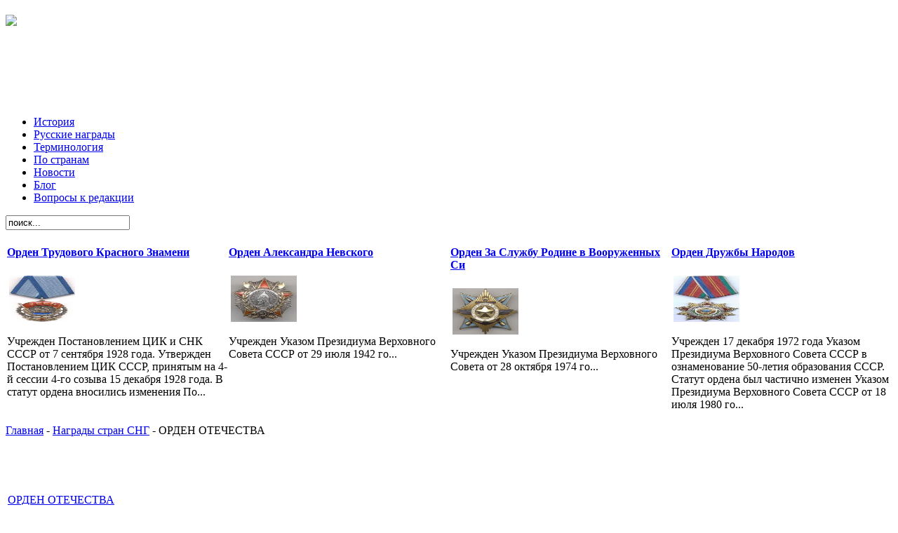

--- FILE ---
content_type: text/html; charset=utf-8
request_url: http://falerist.info/russkie-nagrady/nagrady-stran-sng/orden-otechestva.html
body_size: 11412
content:

<!DOCTYPE html PUBLIC "-//W3C//DTD XHTML 1.0 Transitional//EN" "http://www.w3.org/TR/xhtml1/DTD/xhtml1-transitional.dtd">

<html xmlns="http://www.w3.org/1999/xhtml" xml:lang="en-gb" lang="en-gb">

<head>

  <base href="http://falerist.info/russkie-nagrady/nagrady-stran-sng/orden-otechestva.html" />
  <meta http-equiv="content-type" content="text/html; charset=utf-8" />
  <meta name="robots" content="index, follow" />
  <meta name="keywords" content="награды стран СНГ,Награды стран СНГ" />
  <meta name="title" content="ОРДЕН ОТЕЧЕСТВА" />
  <meta name="author" content="Administrator" />
  <meta name="description" content="награды стран СНГ,Награды стран СНГ" />
  <meta name="generator" content="Joomla! 1.5 - Open Source Content Management" />
  <title>ОРДЕН ОТЕЧЕСТВА -  Награды стран СНГ</title>
  <link href="/templates/st-klinongnews/favicon.ico" rel="shortcut icon" type="image/x-icon" />
  <link rel="stylesheet" href="http://falerist.info/modules/mod_news_show_gk3/style/style.css" type="text/css" />
  <script type="text/javascript" src="/media/system/js/mootools.js"></script>
  <script type="text/javascript" src="/media/system/js/caption.js"></script>
  <script type="text/javascript" src="http://falerist.info/modules/mod_news_show_gk3/scripts/engine_1_11_compressed.js"></script>


<link rel="shortcut icon" href="/templates/st-klinongnews/favicon.ico" >

<link rel="stylesheet" href="/templates/system/css/system.css" type="text/css" />

<link rel="stylesheet" href="/templates/system/css/general.css" type="text/css" />

<link rel="stylesheet" href="/templates/st-klinongnews/css/template.css" type="text/css" />

<link rel="stylesheet" href="/templates/st-klinongnews/css/joomla.css" type="text/css" />

<link rel="stylesheet" href="/templates/st-klinongnews/css/suffix.css" type="text/css" />


<!-- Mid Collapse Conditional -->
<!-- 3 Column -->
<link rel="stylesheet" href="/templates/st-klinongnews/css/mid3column.css" type="text/css" />
 
<!-- 2 Column -->
<link rel="stylesheet" href="/templates/st-klinongnews/css/mid2column.css" type="text/css" />
 
<!-- 1 Column -->
<link rel="stylesheet" href="/templates/st-klinongnews/css/mid1column.css" type="text/css" />
 

<!-- Left / Right Collapse Conditional -->
 

<!-- User 5, User 6, Left, Right Collapse Conditional -->

<!-- Bottom Collapse Conditional -->
<!-- 2 Column -->
<link rel="stylesheet" href="/templates/st-klinongnews/css/bottom2column.css" type="text/css" />
<!-- 1 Column -->
<link rel="stylesheet" href="/templates/st-klinongnews/css/bottom1column.css" type="text/css" />

<!-- Footer Collapse Conditional -->
<!-- 2 Column -->
<link rel="stylesheet" href="/templates/st-klinongnews/css/footer2column.css" type="text/css" />
<!-- 1 Column -->
<link rel="stylesheet" href="/templates/st-klinongnews/css/footer1column.css" type="text/css" />










</head>



<body id="background">



<div id="block-1274868338"></div>



<!-- Start Wrapper -->

<div class="wrapper">



<!-- Start Header -->

<div id="header">

	<div id="logo">

		<h1 id="logo-text">

			<a href="/" title="Klinong News"><img src="/templates/st-klinongnews/images/logo.jpg" /></a>

		</h1>

	</div>

	<div id="headermodule">

				<div class="moduletable">
					
<!-- /mod_html version 1.0.0.Alpha1-J1.5 (c) www.fijiwebdesign.com -->
 <div style="text-align:center; margin:5px;">
<script type="text/javascript"><!--
google_ad_client = "pub-6095929928545495";
google_alternate_ad_url = "";
google_ad_width = 970;
google_ad_height = 90;
google_ad_format = "970x90_as";
google_ad_type = "text";
google_ad_channel = "0900002288";
google_color_border = "FFFFFF";
google_color_bg = "FFFFFF";
google_color_link = "0033FF";
google_color_text = "333333";
google_color_url = "000000";
google_ui_features = "rc:6"; 
//-->
</script>
<script type="text/javascript"
src="http://pagead2.googlesyndication.com/pagead/show_ads.js">
</script>
</div>

<!-- mod_html version 1.0.0.Alpha1-J1.5/ -->
		</div>
	

	</div>

</div>

<!-- End Header -->



<!-- Start Top 1 -->

<div id="top1">

		<div id="navbar">

			<!-- Start Menu -->

			<div id="nav">

						<div class="moduletable">
					<ul class="menu"><li class="item144"><a href="/novosti-i-istorii-nagrad/"><span>История</span></a></li><li class="item145"><a href="/russkie-nagrady/"><span>Русские награды</span></a></li><li class="item146"><a href="/terminologiya-i-dokumenty/"><span>Терминология</span></a></li><li class="item147"><a href="/faleristika-po-stranam/"><span>По странам</span></a></li><li class="item161"><a href="/faleristika-po-stranam/novosti-faleristiki/"><span>Новости</span></a></li><li class="item162"><a href="/blog.html"><span>Блог</span></a></li><li class="item164"><a href="/info/voprosy-k-redaktscii/"><span>Вопросы к редакции</span></a></li></ul>		</div>
	

			</div>

			<!-- End Menu -->

			<div id="searchbox">

						<div class="moduletable">
					<form action="http://falerist.info/" method="post">
	<div class="search">
		<input name="searchword" id="mod_search_searchword" maxlength="20" alt="Поиск" class="inputbox" type="text" size="20" value="поиск..."  onblur="if(this.value=='') this.value='поиск...';" onfocus="if(this.value=='поиск...') this.value='';" />	</div>
	<input type="hidden" name="task"   value="search" />
	<input type="hidden" name="option" value="com_search" />
	<input type="hidden" name="Itemid" value="117" />
</form>		</div>
	

			</div>

		</div>

</div>

<!-- End Top 1 -->



<!-- Start Top 2 -->

<div id="top2">

	<div id="top2inside">

		

	</div>

</div>

<!-- End Top 2 -->



<!-- Start Top 3 -->

<div id="top3">

	
	<div id="top3inside">

		
		<div class="quick">

			<div class="quickmod1">

						<div class="moduletable">
					
<table  class="gk_news_show_table" id="newsshow1">
	
	 
		<tr valign="top" class="gk_news_show_tablerow">
		
						
					<td style="width: 25%;padding: 0;" class="gk_news_show_left">
				 			
								<h4 class="gk_news_show_news_header ta_left"><a href="/russkie-nagrady/sovetskie-ordena/orden-trudovogo-krasnogo-znameni.html" >Орден Трудового Красного Знамени</a></h4><img class="gk_news_show_news_image_static i_left" src="/images/stories/falerist15/image010.jpg" alt="News image" style="width:30%;height:30%;margin: 3px;" /><p class="gk_news_show_news_text ta_left">Учрежден Постановлением ЦИК и СНК СССР от 7 сентября 1928 года. Утвержден Постановлением ЦИК СССР, принятым на 4-й сессии 4-го созыва 15 декабря 1928 года. В статут ордена вносились изменения По...</p>				 
			</td>		
								
					<td style="width: 25%;padding: 0;" class="gk_news_show_center">
				 			
								<h4 class="gk_news_show_news_header ta_left"><a href="/russkie-nagrady/sovetskie-ordena/orden-aleksandra-nevskogo.html" >Орден Александра Невского</a></h4><img class="gk_news_show_news_image_static i_left" src="/images/stories/falerist15/image001.jpg" alt="News image" style="width:30%;height:30%;margin: 3px;" /><p class="gk_news_show_news_text ta_left">Учрежден Указом Президиума Верховного Совета СССР от 29 июля 1942 го...</p>				 
			</td>		
								
					<td style="width: 25%;padding: 0;" class="gk_news_show_center">
				 			
								<h4 class="gk_news_show_news_header ta_left"><a href="/russkie-nagrady/sovetskie-ordena/orden-za-sluzhbu-rodine-v-vooruzhennyh-silah-sssr.html" >Орден  За Службу Родине в Вооруженных Си</a></h4><img class="gk_news_show_news_image_static i_left" src="/images/stories/falerist15/image004.jpg" alt="News image" style="width:30%;height:30%;margin: 3px;" /><p class="gk_news_show_news_text ta_left">Учрежден Указом Президиума Верховного Совета от 28 октября 1974 го...</p>				 
			</td>		
								
					<td style="width: 25%;padding: 0;" class="gk_news_show_right">
				 			
								<h4 class="gk_news_show_news_header ta_left"><a href="/russkie-nagrady/sovetskie-ordena/orden-druzhby-narodov.html" >Орден Дружбы Народов</a></h4><img class="gk_news_show_news_image_static i_left" src="/images/stories/falerist15/image003.jpg" alt="News image" style="width:30%;height:30%;margin: 3px;" /><p class="gk_news_show_news_text ta_left">Учрежден 17 декабря 1972 года Указом Президиума Верховного Совета СССР в ознаменование 50-летия образования СССР. Статут ордена был частично изменен Указом Президиума Верховного Совета СССР от 18 июля 1980 го...</p>				 
			</td>		
					</tr>

	

</table>		</div>
	

			</div>

		</div>

		
		
		
		
	</div>

	
</div>

<!-- End Top 3 -->



<!-- Start Content -->

<div id="contentcontainer">

	<div id="contentinside">

		<div id="contentleft">

			<div class="contentleft">	

				<div class="breadcrumb">		<div class="moduletable">
					<span class="breadcrumbs pathway">
<a href="http://falerist.info/" class="pathway">Главная</a> - <a href="/russkie-nagrady/nagrady-stran-sng/" class="pathway">Награды стран СНГ</a> - ОРДЕН ОТЕЧЕСТВА</span>
		</div>
	</div>
				<div>		<div class="moduletable">
					<div style="text-align:center;">
<!-- Google AdSense by Joomlaspan :: http://www.joomlaspan.com :: for Joomla! 1.5 -->
<script type="text/javascript"><!--
google_ad_client = "pub-6095929928545495";
google_alternate_ad_url = "";
google_ad_width = 468; 
google_ad_height = 60; 
google_ad_format = "468x60_as"; 
google_ad_type = "text_image"; 
google_ad_channel = "0900002288"; 
google_color_border = "3D392E"; 
google_color_bg = "FFFFFF"; 
google_color_link = "0033FF"; 
google_color_text = "828282"; 
google_color_url = "0033FF"; 
google_ui_features = "rc:10"; 
//--> 
</script>
<script type="text/javascript" src="http://pagead2.googlesyndication.com/pagead/show_ads.js">
</script>
<!-- Google AdSense by Joomlaspan :: http://store.joomlaspan.com :: for Joomla! 1.5 -->
</div>		</div>
	</div>
				<div>﻿<table class="contentpaneopen">
<tr>
		<td class="contentheading" width="100%">
				<a href="/russkie-nagrady/nagrady-stran-sng/orden-otechestva.html" class="contentpagetitle">
			ОРДЕН ОТЕЧЕСТВА</a>
			</td>
				
		
					</tr>
</table>

<table class="contentpaneopen">



<tr>
<td valign="top">
<div></div><!--start_txt-->
<p style="text-align: justify;"><span style="font-size: 12pt;"><img style="margin: 5px; float: left;" alt="орден отечества" src="/images/stories/falerist03/image044.jpg" />Орден учрежден Постановлением Верховного Совета Республики Беларусь № 3726-XII от 13.04.1995 г.</span></p>

<p style="text-align: justify;"><span style="font-size: 12pt;">Положение об ордене</span></p>

<p style="text-align: justify;"><span style="font-size: 12pt;">Орден Отечества является высшим орденом Республики Беларусь.</span></p>

<p style="text-align: justify;"><span style="font-size: 12pt;">Орден Отечества имеет три степени:</span></p>

<p style="text-align: justify;"><span style="font-size: 12pt;">орден Отечества I степени,</span></p>

<p style="text-align: justify;"><span style="font-size: 12pt;">орден Отечества II степени,</span></p>

<p style="text-align: justify;"><span style="font-size: 12pt;">орден Отечества III степени.</span></p>

<p style="text-align: justify;"><span style="font-size: 12pt;">Высшей степенью ордена Отечества является I степень. Награждение производится последовательно орденом Отечества III, II и I степени:</span></p>

<p style="text-align: justify;"><span style="font-size: 12pt;">за отличные достижения в производственной, научно-исследовательской, социально-культурной, общественной, благотворительной и иных сферах деятельности, направленной на повышение благосостояния людей и укрепление могущества страны;</span></p>

<p style="text-align: justify;"><span style="font-size: 12pt;">за мужество и отвагу, проявленные при защите Отечества и его государственных интересов, обеспечении законности и правопорядка;</span></p>

<p style="text-align: justify;"><span style="font-size: 12pt;">за большие заслуги в развитии экономических, научно-технических и культурных связей между Республикой Беларусь и другими странами.</span></p>

<p style="text-align: justify;"><span style="font-size: 12pt;">Орден Отечества носится на левой стороне груди и при наличии других орденов (кроме ордена Матери) располагается перед ними в порядке старшинства степеней.</span></p>

<p style="text-align: justify;"><span style="font-size: 12pt;">Лица, награжденные орденом Отечества трех степеней, пользуются льготами, предусмотренными Законом Республики Беларусь  О статусе Героев Советского Союза, Героев Социалистического Труда, полных кавалеров орденов Славы, Трудовой Славы .</span></p>

<p style="text-align: justify;"><span style="font-size: 12pt;">Описание ордена</span></p>

<p style="text-align: justify;"><span style="font-size: 12pt;">Орден Отечества представляет собой знак, выполненный в форме двух четырехугольников, налагаемых друг на друга и образующих восьмиконечную звезду диаметром 44 мм. В центре звезды находится круг диаметром 24 мм, в котором расположено изображение Государственного герба Республики Беларусь, обрамленного венком из дубовых и лавровых листьев. В верхней части круга на красном эмалевом фоне размещена надпись  Отечество , в нижней части обозначены степени ордена: I, II, III. Обратная сторона ордена имеет гладкую поверхность, в центре находится номер ордена.</span></p>

<p style="text-align: justify;"><span style="font-size: 12pt;">Орден при помощи ушка и кольца соединяется с пятиугольной колодкой, обтянутой муаровой лентой красного цвета с продольной зеленой полоской посредине для ордена I степени, двумя зелеными продольными полосками по краям - для ордена II степени, двумя зелеными продольными полосками по краям и одной зеленой продольной полоской посредине - для ордена III степени.</span></p>

<p style="text-align: justify;"><span style="font-size: 12pt;">Орден Отечества I степени изготавливается из серебра с позолотой, II степени - из серебра с частичной позолотой, III степени - из серебра.</span></p>

<p style="text-align: justify;"><span style="font-size: 12pt;">История ордена</span></p>

<p style="text-align: justify;"><span style="font-size: 12pt;">Орден Отечества является высшим орденом в иерархии белорусских орденов и имеет разделение на три степени.</span></p>

<p style="text-align: justify;"><span style="font-size: 12pt;">Первое награждение Орденом Отечества III степени состоялось 22 октября 1996 года. За мужество и героизм, проявленные при обезвреживании особо опасных преступников орденом был награжден старший инспектор Оршанского отдела внутренних дел на транспорте капитан милиции Демьянов Михаил Иванович (посмертно).</span></p>

<p style="text-align: justify;"><span style="font-size: 12pt;">Следующий Указ о награждении орденом был подписан 10 декабря 1996 года. За особые заслуги в служебной деятельности, направленной на укрепление могущества страны, орденом Отечества III степени был награжден начальник контрольно-инспекторского отдела аппарата Совета Безопасности Республики Беларусь полковник Никитин Валентин Захарович. Через 2 дня был подписан еще один Указ о награждении орденом Отечества III степени ведущего специалиста управления правительственной связи КГБ майора Саковича С.А.</span></p>

<p style="text-align: justify;"><span style="font-size: 12pt;">Первое награждени орденом Отечества II степени состоялось 2 ноября 2001 года. За достижение высоких спортивных результатов орденом был награжден спортсмен-инструктор национальной команды Республики Беларусь по спортивной гимнастике Иванков Иван Александрович.</span></p>

<p style="text-align: justify;"><span style="font-size: 12pt;">Следующее награждении орденом Отечества II степени состоялось 10 ноября 2003 года. В этот день был подписан Указ о награждении орденом генерального прокурора Республики Беларусь Шеймана Виктора Владимировича.</span></p>
<!--end_txt--><div style="inlinemodule"></div></td>
</tr>

</table>
<span class="article_separator">&nbsp;</span>
<br><hr width="90%"><br><table width="100%" cellpadding="1" cellspacing="0" border="0" align="center">
      <tr>
      <th align="left" scope="col"><span class="contentheading">Читайте:</span></th>
      </tr>
      <tr>
      <td><br></td>
      </tr>
      <tr>
      <td align="left" scope="row">
      <ul><li><a href="http://falerist.info/russkie-nagrady/nagrady-stran-sng/orden-pocheta.html">ОРДЕН ПОЧЕТА</a> </li><li><a href="http://falerist.info/russkie-nagrady/nagrady-stran-sng/orden-uzbekistana-mexnat-shuxrati-trudovaya-slava.html">ОРДЕН УЗБЕКИСТАНА «МЕХНАТ ШУХРАТИ» ( ТРУДОВАЯ СЛАВА )</a> </li><li><a href="http://falerist.info/russkie-nagrady/nagrady-stran-sng/orden-uzbekistana-el-urt-xurmati-uvazhaemomu-narodom-i-rodinoi.html">ОРДЕН УЗБЕКИСТАНА «ЭЛ-ЮРТ ХУРМАТИ» («УВАЖАЕМОМУ НАРОДОМ И РОДИНОЙ»)</a> </li><li><a href="http://falerist.info/russkie-nagrady/nagrady-stran-sng/orden-uzbekistana-fidokorona-xizmatlari-uchun.html">ОРДЕН УЗБЕКИСТАНА «ФИДОКОРОНА ХИЗМАТЛАРИ УЧУН»</a> </li><li><a href="http://falerist.info/russkie-nagrady/nagrady-stran-sng/orden-frantsciska-skoriny.html">ОРДЕН ФРАНЦИСКА СКОРИНЫ</a> </li></ul></td></tr></table><br /><span class="contentheading"></span></div>

			</div>

			
		</div>

		
		<div id="contentright">

			
			<div class="contentright">		<div class="moduletable">
					<div style="text-align:center;">
<!-- Google AdSense by Joomlaspan :: http://www.joomlaspan.com :: for Joomla! 1.5 -->
<script type="text/javascript"><!--
google_ad_client = "pub-6095929928545495";
google_alternate_ad_url = "";
google_ad_width = 300; 
google_ad_height = 250; 
google_ad_format = "300x250_as"; 
google_ad_type = "text_image"; 
google_ad_channel = "0900002288"; 
google_color_border = "3D392E"; 
google_color_bg = "FFFFFF"; 
google_color_link = "0033FF"; 
google_color_text = "828282"; 
google_color_url = "0033FF"; 
google_ui_features = "rc:10"; 
//--> 
</script>
<script type="text/javascript" src="http://pagead2.googlesyndication.com/pagead/show_ads.js">
</script>
<!-- Google AdSense by Joomlaspan :: http://store.joomlaspan.com :: for Joomla! 1.5 -->
</div>		</div>
			<div class="moduletable">
					
<!-- /mod_html version 1.0.0.Alpha1-J1.5 (c) www.fijiwebdesign.com -->
 
<!--2876208300623--><div id='ghmm_2876208300623'></div>
<!-- mod_html version 1.0.0.Alpha1-J1.5/ -->
		</div>
			<div class="moduletable">
					<h3>Русские награды</h3>
					<ul class="menu"><li class="item90"><a href="/russkie-nagrady/kazachestvo/"><span>Казачество</span></a></li><li class="item91"><a href="/russkie-nagrady/nagrady-pravoslavnoi-tscerkvi/"><span>Награды православной церкви</span></a></li><li class="item92"><a href="/russkie-nagrady/nagrady-stran-sng/"><span>Награды стран СНГ</span></a></li><li class="item93"><a href="/russkie-nagrady/novye-nagrady/"><span>Новые награды</span></a></li><li class="item94"><a href="/russkie-nagrady/otechestvennye-nagrady-do-revolutscii/"><span>Отечественные награды до революции</span></a></li><li class="item95"><a href="/russkie-nagrady/sovetskie-ordena/"><span>Советские ордена</span></a></li><li class="item96"><a href="/russkie-nagrady/sovetskie-medali/"><span>Советские медали</span></a></li><li class="item151"><a href="/russkie-nagrady/imennye-gerby-rossiiskoi-imperii/"><span>Именные гербы Российской империи</span></a></li><li class="item157"><a href="/katalog-saitov/index.html"><span>Каталог сайтов</span></a></li><li class="item158"><a href="/pochta/pochta.html"><span>Почта</span></a></li></ul>		</div>
	</div>

			
			<div style="clear:both"></div>

			
			
			<div class="contentrightleft">		<div class="moduletable">
					
<!-- /mod_php version 1.0.0.Alpha1-J1.5 (c) www.fijiwebdesign.com -->
  <p></p>
<!-- mod_php version 1.0.0.Alpha1-J1.5/ -->
		</div>
			<div class="moduletable">
					<h3>Фалеристика разных стран</h3>
					<ul class="menu"><li class="item122"><a href="/faleristika-po-stranam/pol-sha/"><span>Польша</span></a></li><li class="item123"><a href="/faleristika-po-stranam/portugaliya/"><span>Португалия</span></a></li><li class="item124"><a href="/faleristika-po-stranam/monako/"><span>Монако</span></a></li><li class="item125"><a href="/faleristika-po-stranam/niderlandy/"><span>Нидерланды</span></a></li><li class="item126"><a href="/faleristika-po-stranam/ispaniya/"><span>Испания</span></a></li><li class="item127"><a href="/faleristika-po-stranam/ssha/"><span>США</span></a></li><li class="item128"><a href="/faleristika-po-stranam/angliya/"><span>Англия</span></a></li><li class="item129"><a href="/faleristika-po-stranam/germaniya/"><span>Германия</span></a></li><li class="item130"><a href="/faleristika-po-stranam/avstriya/"><span>Австрия</span></a></li><li class="item131"><a href="/faleristika-po-stranam/azerbaidzhan/"><span>Азербайджан</span></a></li><li class="item132"><a href="/faleristika-po-stranam/vatikan/"><span>Ватикан</span></a></li><li class="item133"><a href="/faleristika-po-stranam/frantsciya/"><span>Франция</span></a></li><li class="item134"><a href="/faleristika-po-stranam/xorvatiya/"><span>Хорватия</span></a></li><li class="item135"><a href="/faleristika-po-stranam/gretsciya/"><span>Греция</span></a></li><li class="item136"><a href="/faleristika-po-stranam/italiya/"><span>Италия</span></a></li><li class="item160"><a href="/faleristika-po-stranam/novosti-faleristiki/"><span>Новости  фалеристики</span></a></li></ul>		</div>
			<div class="moduletable">
					<h3>Новости фалеристики</h3>
					
<table  class="gk_news_show_table" id="newsshow1">
	
	 
		<tr valign="top" class="gk_news_show_tablerow">
		
						
					<td style="width: 100%;padding: 0;" class="gk_news_show_center">
				 			
								<h4 class="gk_news_show_news_header ta_left"><a href="/novosti-i-istorii-nagrad/novosti/kupiti-doschovik-zhіnochii-yak-obrati-іdeal-nii-zahist-vіd-doschu-v-ukraїnі.html" >Купити дощовик жіночий: як обрати ідеаль</a></h4>				 
			</td>		
					</tr>
	
	 
		<tr valign="top" class="gk_news_show_tablerow">
		
						
					<td style="width: 100%;padding: 0;" class="gk_news_show_center">
				 			
								<h4 class="gk_news_show_news_header ta_left"><a href="/novosti-i-istorii-nagrad/novosti/kursi-vodіnnya-na-poznyakah-komfortne-navchannya-poruch-z-domom.html" >Курси водіння на Позняках: комфортне нав</a></h4><img class="gk_news_show_news_image_static i_left" src="/images/stories/kurs vozhdenyia na pozniakakh21.png" alt="News image" style="width:30%;height:30%;margin: 3px;" />				 
			</td>		
					</tr>
	
	 
		<tr valign="top" class="gk_news_show_tablerow">
		
						
					<td style="width: 100%;padding: 0;" class="gk_news_show_center">
				 			
								<h4 class="gk_news_show_news_header ta_left"><a href="/novosti-i-istorii-nagrad/novosti/kupit-nedvizhimost-v-odesse-ot-sobstvennika-—-vygodnoe-reshenie.html" >Купить недвижимость в Одессе от собствен</a></h4>				 
			</td>		
					</tr>
	
	 
		<tr valign="top" class="gk_news_show_tablerow">
		
						
					<td style="width: 100%;padding: 0;" class="gk_news_show_center">
				 			
								<h4 class="gk_news_show_news_header ta_left"><a href="/novosti-i-istorii-nagrad/novosti/avtoshkola-driving-–-vash-put-k-uverennoi-ezde.html" >Автошкола Driving – ваш путь к уверенной</a></h4>				 
			</td>		
					</tr>

	<tr class="gk_news_show_tablerow">
		<td colspan="1" class="gk_news_show_tablerow_bottom gk_news_show_tablerow">
			 
			<ul class="gk_news_show_list"><li class="none"><a href="/novosti-i-istorii-nagrad/novosti/kupiti-doschovik-zhіnochii-yak-obrati-іdeal-nii-zahist-vіd-doschu-v-ukraїnі.html" >Купити дощовик жіночий: як обрати ідеальний захист від дощу в Україні</a></li><li class="none"><a href="/novosti-i-istorii-nagrad/novosti/kursi-vodіnnya-na-poznyakah-komfortne-navchannya-poruch-z-domom.html" >Курси водіння на Позняках: комфортне навчання поруч з домом</a></li><li class="none"><a href="/novosti-i-istorii-nagrad/novosti/kupit-nedvizhimost-v-odesse-ot-sobstvennika-—-vygodnoe-reshenie.html" >Купить недвижимость в Одессе от собственника — выгодное решение</a></li><li class="none"><a href="/novosti-i-istorii-nagrad/novosti/avtoshkola-driving-–-vash-put-k-uverennoi-ezde.html" >Автошкола Driving – ваш путь к уверенной езде</a></li></ul>		</td>
	</tr>
	

</table>		</div>
			<div class="moduletable">
					<h3>Последние статьи</h3>
					<ul class="latestnews">
	<li class="latestnews">
		<a href="/novosti-i-istorii-nagrad/novosti/kupiti-doschovik-zhіnochii-yak-obrati-іdeal-nii-zahist-vіd-doschu-v-ukraїnі.html" class="latestnews">
			Купити дощовик жіночий: як обрати ідеальний захист від дощу в Україні</a>
	</li>
	<li class="latestnews">
		<a href="/novosti-i-istorii-nagrad/novosti/kursi-vodіnnya-na-poznyakah-komfortne-navchannya-poruch-z-domom.html" class="latestnews">
			Курси водіння на Позняках: комфортне навчання поруч з домом</a>
	</li>
	<li class="latestnews">
		<a href="/novosti-i-istorii-nagrad/novosti/kupit-nedvizhimost-v-odesse-ot-sobstvennika-—-vygodnoe-reshenie.html" class="latestnews">
			Купить недвижимость в Одессе от собственника — выгодное решение</a>
	</li>
	<li class="latestnews">
		<a href="/novosti-i-istorii-nagrad/novosti/avtoshkola-driving-–-vash-put-k-uverennoi-ezde.html" class="latestnews">
			Автошкола Driving – ваш путь к уверенной езде</a>
	</li>
	<li class="latestnews">
		<a href="/novosti-i-istorii-nagrad/novosti/dvushki-v-odesse-—-chastnye-obyavleniya.html" class="latestnews">
			Двушки в Одессе — частные объявления</a>
	</li>
	<li class="latestnews">
		<a href="/novosti-i-istorii-nagrad/novosti/avtokursi-na-poznyakah-vash-shlyah-do-vpevnenogo-vodіnnya.html" class="latestnews">
			Автокурси на Позняках: Ваш шлях до впевненого водіння</a>
	</li>
	<li class="latestnews">
		<a href="/novosti-i-istorii-nagrad/novosti/kak-kupit-kvartiru-v-novostroe.html" class="latestnews">
			Как купить квартиру в новострое</a>
	</li>
</ul>		</div>
	</div>

			
			
			<div class="contentrightright">		<div class="moduletable">
					<h3>Новости.История.</h3>
					<ul class="menu"><li id="current" class="active item141"><a href="/novosti-i-istorii-nagrad/novosti/"><span>Новости</span></a></li><li class="item142"><a href="/novosti-i-istorii-nagrad/istoriya/"><span>История</span></a></li><li class="item100"><a href="/terminologiya-i-dokumenty/ofitscial-nye-dokumenty/"><span>Официальные документы</span></a></li><li class="item101"><a href="/terminologiya-i-dokumenty/terminologiya/"><span>Терминология</span></a></li><li class="item143"><a href="/novosti-i-istorii-nagrad/raznoe/"><span>Разное</span></a></li><li class="item150"><a href="/novosti-i-istorii-nagrad/faleristika-srednevekov-ya-i-drevnego-vremen/"><span>Фалеристика средневековья и древнего времен</span></a></li><li class="item152"><a href="/novosti-i-istorii-nagrad/kollektsciya-znakov-otlichiya/"><span>Коллекция знаков отличия</span></a></li></ul>		</div>
			<div class="moduletable">
					<h3>Награды до 17-го года</h3>
					
<table  class="gk_news_show_table" id="newsshow1">
	
	 
		<tr valign="top" class="gk_news_show_tablerow">
		
						
					<td style="width: 100%;padding: 0;" class="gk_news_show_center">
				 			
								<h4 class="gk_news_show_news_header ta_left"><a href="/russkie-nagrady/otechestvennye-nagrady-do-revolutscii/medal-v-pamyat-100-letiya-otechestvennoi-voiny-1812-g.html" >Медаль «В память 100-летия Отечественной</a></h4><img class="gk_news_show_news_image_static i_left" src="/images/stories/falerist05/image017.jpg" alt="News image" style="width:30%;height:30%;margin: 3px;" />				 
			</td>		
					</tr>
	
	 
		<tr valign="top" class="gk_news_show_tablerow">
		
						
					<td style="width: 100%;padding: 0;" class="gk_news_show_center">
				 			
								<h4 class="gk_news_show_news_header ta_left"><a href="/russkie-nagrady/otechestvennye-nagrady-do-revolutscii/medal-v-pamyat-200-letiya-poltavskoi-bitvy.html" >Медаль «В память 200-летия Полтавской би</a></h4><img class="gk_news_show_news_image_static i_left" src="/images/stories/falerist05/image019.jpg" alt="News image" style="width:30%;height:30%;margin: 3px;" />				 
			</td>		
					</tr>
	
	 
		<tr valign="top" class="gk_news_show_tablerow">
		
						
					<td style="width: 100%;padding: 0;" class="gk_news_show_center">
				 			
								<h4 class="gk_news_show_news_header ta_left"><a href="/russkie-nagrady/otechestvennye-nagrady-do-revolutscii/medal-za-vzyatie-shturmom-ahul-go.html" >Медаль «За взятие штурмом Ахульго»</a></h4><img class="gk_news_show_news_image_static i_left" src="/images/stories/falerist05/image024.jpg" alt="News image" style="width:30%;height:30%;margin: 3px;" />				 
			</td>		
					</tr>
	
	 
		<tr valign="top" class="gk_news_show_tablerow">
		
						
					<td style="width: 100%;padding: 0;" class="gk_news_show_center">
				 			
								<h4 class="gk_news_show_news_header ta_left"><a href="/russkie-nagrady/otechestvennye-nagrady-do-revolutscii/orden-svyatoi-ravnoapostol-noi-knyagini-ol-gi.html" >Орден Святой Равноапостольной Княгини Ол</a></h4><img class="gk_news_show_news_image_static i_left" src="/images/stories/falerist05/image048.jpg" alt="News image" style="width:30%;height:30%;margin: 3px;" />				 
			</td>		
					</tr>

	<tr class="gk_news_show_tablerow">
		<td colspan="1" class="gk_news_show_tablerow_bottom gk_news_show_tablerow">
			 
			<ul class="gk_news_show_list"><li class="none"><a href="/russkie-nagrady/otechestvennye-nagrady-do-revolutscii/medal-v-pamyat-100-letiya-otechestvennoi-voiny-1812-g.html" >Медаль «В память 100-летия Отечественной войны 1812 г.»</a></li><li class="none"><a href="/russkie-nagrady/otechestvennye-nagrady-do-revolutscii/medal-v-pamyat-200-letiya-poltavskoi-bitvy.html" >Медаль «В память 200-летия Полтавской битвы»</a></li><li class="none"><a href="/russkie-nagrady/otechestvennye-nagrady-do-revolutscii/medal-za-vzyatie-shturmom-ahul-go.html" >Медаль «За взятие штурмом Ахульго»</a></li><li class="none"><a href="/russkie-nagrady/otechestvennye-nagrady-do-revolutscii/orden-svyatoi-ravnoapostol-noi-knyagini-ol-gi.html" >Орден Святой Равноапостольной Княгини Ольги</a></li></ul>		</td>
	</tr>
	

</table>		</div>
			<div class="moduletable">
					<h3>Популярное: </h3>
					<ul class="mostread">
	<li class="mostread">
		<a href="/faleristika-po-stranam/germaniya/nagrady-tret-ego-reiha.html" class="mostread">
			Награды Третьего Рейха</a>
	</li>
	<li class="mostread">
		<a href="/faleristika-po-stranam/avstriya/imperatorskii-avstriiskii-orden-frantsca-iosifa.html" class="mostread">
			ИМПЕРАТОРСКИЙ АВСТРИЙСКИЙ ОРДЕН ФРАНЦА-ИОСИФА</a>
	</li>
	<li class="mostread">
		<a href="/faleristika-po-stranam/angliya/krymskaya-medal.html" class="mostread">
			КРЫМСКАЯ МЕДАЛЬ</a>
	</li>
	<li class="mostread">
		<a href="/faleristika-po-stranam/avstriya/voennaya-medal.html" class="mostread">
			ВОЕННАЯ МЕДАЛЬ</a>
	</li>
	<li class="mostread">
		<a href="/faleristika-po-stranam/avstriya/pamyatnyi-krest-1912-1913-gg.html" class="mostread">
			ПАМЯТНЫЙ КРЕСТ 1912-1913 ГГ</a>
	</li>
</ul>		</div>
			<div class="moduletable">
					<h3>Книги по фалеристике</h3>
					<ul class="menu"><li class="item137"><a href="/biblioteka/100-velikix-nagrad/"><span>100 ВЕЛИКИХ НАГРАД</span></a></li><li class="item138"><a href="/biblioteka/medalicheskaya-istoriya-rossii/"><span>Медалическая история России</span></a></li><li class="item139"><a href="/biblioteka/nagradnye-znaki-beloi-armii/"><span>Наградные знаки Белой армии</span></a></li><li class="item140"><a href="/biblioteka/posle-oktyabrya-1917/"><span>После Октября 1917</span></a></li></ul>		</div>
	</div>

			
			
			<div style="clear:both"></div>

			
		</div>

		
	</div>

</div>

<!-- End Content -->



<!-- Start Bottom -->


<div id="bottomcontainer">

	<div id="bottominside">

		
		<div class="bottominsideleft">		<div class="moduletable">
					<h3>Иностранные награды</h3>
					
<table  class="gk_news_show_table" id="newsshow1">
	
	 
		<tr valign="top" class="gk_news_show_tablerow">
		
						
					<td style="width: 33%;padding: 0;" class="gk_news_show_left">
				 			
								<h4 class="gk_news_show_news_header ta_left"><a href="/faleristika-po-stranam/pol-sha/krest-varshavskogo-vosstaniya.html" >КРЕСТ ВАРШАВСКОГО ВОССТАНИЯ</a></h4><img class="gk_news_show_news_image_static i_left" src="/images/stories/falerist24/image002.jpg" alt="News image" style="width:15%;height:15%;margin: 3px;" /><p class="gk_news_show_news_text ta_left">Крест Варшавского восстания учрежден Указом Сейма ПНР от 7 июля 1981 года. Этим же Указом учреждены положение и описание знака от...</p>				 
			</td>		
								
					<td style="width: 33%;padding: 0;" class="gk_news_show_center">
				 			
								<h4 class="gk_news_show_news_header ta_left"><a href="/faleristika-po-stranam/ssha/medal-beregovoi-ohrany-za-dostizheniya-the-coast-guard-achievement-medal.html" >Медаль Береговой охраны «за достижения» </a></h4><img class="gk_news_show_news_image_static i_left" src="/images/stories/falerist11/image001.jpg" alt="News image" style="width:15%;height:15%;margin: 3px;" /><p class="gk_news_show_news_text ta_left">Установлена 29 января 1963 г. под названием «Благодарственная награда Министра финансов за достижения» (The Secretary of the Treasury Commendation for Ac...</p>				 
			</td>		
								
					<td style="width: 33%;padding: 0;" class="gk_news_show_right">
				 			
								<h4 class="gk_news_show_news_header ta_left"><a href="/faleristika-po-stranam/germaniya/rytscarskii-krest-s-dubovymi-list-yami.html" >РЫЦАРСКИЙ КРЕСТ С ДУБОВЫМИ ЛИСТЬЯМИ</a></h4><img class="gk_news_show_news_image_static i_left" src="/images/stories/falerist14/image027.jpg" alt="News image" style="width:15%;height:15%;margin: 3px;" /><p class="gk_news_show_news_text ta_left">
Учрежден:

</p>				 
			</td>		
					</tr>
	
	 
		<tr valign="top" class="gk_news_show_tablerow">
		
						
					<td style="width: 33%;padding: 0;" class="gk_news_show_left">
				 			
								<h4 class="gk_news_show_news_header ta_left"><a href="/faleristika-po-stranam/pol-sha/krest-pol-skix-legionerov-iz-ameriki.html" >КРЕСТ ПОЛЬСКИХ ЛЕГИОНЕРОВ ИЗ АМЕРИКИ</a></h4><img class="gk_news_show_news_image_static i_left" src="/images/stories/falerist24/image009.jpg" alt="News image" style="width:15%;height:15%;margin: 3px;" /><p class="gk_news_show_news_text ta_left">Крест Польских легионеров из Америки был учрежден Указом Президента Польши Ю. Пилсудского в 1920 году. Знак отличия предназначался для награждения по...</p>				 
			</td>		
								
					<td style="width: 33%;padding: 0;" class="gk_news_show_center">
				 			
								<h4 class="gk_news_show_news_header ta_left"><a href="/faleristika-po-stranam/pol-sha/medal-za-zaslugi-ligi-zaschity-strany.html" >МЕДАЛЬ «ЗА ЗАСЛУГИ» ЛИГИ ЗАЩИТЫ СТРАНЫ</a></h4><img class="gk_news_show_news_image_static i_left" src="/images/stories/falerist24/image030.jpg" alt="News image" style="width:15%;height:15%;margin: 3px;" /><p class="gk_news_show_news_text ta_left">Медаль Лиги Защиты Страны «За заслуги» учреждена Главным Правлением Лиги Защиты Страны (LOK) в 1979 году в связи с 35-й го...</p>				 
			</td>		
								
					<td style="width: 33%;padding: 0;" class="gk_news_show_right">
				 			
								<h4 class="gk_news_show_news_header ta_left"><a href="/faleristika-po-stranam/azerbaidzhan/orden-trudovogo-krasnogo-znameni.html" >ОРДЕН ТРУДОВОГО КРАСНОГО ЗНАМЕНИ</a></h4><img class="gk_news_show_news_image_static i_left" src="/images/stories/falerist17/image001.jpg" alt="News image" style="width:15%;height:15%;margin: 3px;" /><p class="gk_news_show_news_text ta_left">В принятом 17 марта 1932 года постановлении Закавказского ЦИК и Совнаркома ЗСФСР «Об утверждении Положения об ордене «Трудовое Красное Знамя ЗС...</p>				 
			</td>		
					</tr>

	<tr class="gk_news_show_tablerow">
		<td colspan="3" class="gk_news_show_tablerow_bottom gk_news_show_tablerow">
			 
			<ul class="gk_news_show_list"><li class="none"><a href="/faleristika-po-stranam/pol-sha/krest-varshavskogo-vosstaniya.html" >КРЕСТ ВАРШАВСКОГО ВОССТАНИЯ</a></li><li class="none"><a href="/faleristika-po-stranam/ssha/medal-beregovoi-ohrany-za-dostizheniya-the-coast-guard-achievement-medal.html" >Медаль Береговой охраны «за достижения» The Coast Guard Achievement Medal</a></li><li class="none"><a href="/faleristika-po-stranam/germaniya/rytscarskii-krest-s-dubovymi-list-yami.html" >РЫЦАРСКИЙ КРЕСТ С ДУБОВЫМИ ЛИСТЬЯМИ</a></li><li class="none"><a href="/faleristika-po-stranam/pol-sha/krest-pol-skix-legionerov-iz-ameriki.html" >КРЕСТ ПОЛЬСКИХ ЛЕГИОНЕРОВ ИЗ АМЕРИКИ</a></li><li class="none"><a href="/faleristika-po-stranam/pol-sha/medal-za-zaslugi-ligi-zaschity-strany.html" >МЕДАЛЬ «ЗА ЗАСЛУГИ» ЛИГИ ЗАЩИТЫ СТРАНЫ</a></li><li class="none"><a href="/faleristika-po-stranam/azerbaidzhan/orden-trudovogo-krasnogo-znameni.html" >ОРДЕН ТРУДОВОГО КРАСНОГО ЗНАМЕНИ</a></li></ul>		</td>
	</tr>
	

</table>		</div>
	</div>

		
		
		
	</div>

</div>


<!-- End Bottom -->



<!-- Start Footer -->

<div id="footercontainer">

	<div id="footerinside">

		<div class="footerinsideleft"></div>

		<div class="footerinsidemid"></div>

		<div class="footerinsideright">		<div class="moduletable">
					<table width="100%" border="0" cellpadding="0" cellspacing="1"><tr><td nowrap="nowrap"><a href="/" class="mainlevel" >Главная</a><span class="mainlevel">  | </span><a href="/faleristika.html" class="mainlevel" >Фалеристика</a><span class="mainlevel">  | </span><a href="/karta-saita.html" class="mainlevel" >Карта сайта</a><span class="mainlevel">  | </span><a href="/katalog-saitov/index.html" class="mainlevel" >Каталог сайтов</a><span class="mainlevel">  | </span><a href="/pochta/pochta.html" class="mainlevel" >Почта</a><span class="mainlevel">  | </span><a href="/info/voprosy-k-redaktscii/" class="mainlevel" >Вопросы к редакции</a></td></tr></table>		</div>
	</div>

	</div>

</div>

<!-- End Footer -->



<!-- Start Copyright -->

<div id="copyrightcontainer">

	<div id="copyrightinside">

	

		<p class="gotop"><a href="#background">Top</a> 		</p>	

		<noindex>		

		<!--LiveInternet counter--><script type="text/javascript"><!--

document.write("<a rel='nofollow' href='http://www.liveinternet.ru/click' "+

"target=_blank><img src='//counter.yadro.ru/hit?t23.6;r"+

escape(document.referrer)+((typeof(screen)=="undefined")?"":

";s"+screen.width+"*"+screen.height+"*"+(screen.colorDepth?

screen.colorDepth:screen.pixelDepth))+";u"+escape(document.URL)+

";"+Math.random()+

"' alt='' title='LiveInternet: �������� ����� ����������� ��"+

" �������' "+

"border='0' width='88' height='15'><\/a>")

//--></script><!--/LiveInternet-->

</noindex>

	</div>

</div>

<!-- End Copyright -->

</div>

<!-- End Wrapper -->



<script type="text/javascript">

var begun_auto_pad = 200709818; var begun_auto_limit = 7; var begun_utf8 = 1; begun_multispan = 1;

var begun_spans = new Array(

{'span_id': 'block-1274868338', 'limit': 7, 'width': '100%', 'type': 'horizontal', 

'swoop': 1,  'swoopTime': 10, 'swoopLimit': 2}

);



var begun_config = {

'title': 		{ 'fontSize': '12px', 'color': '#f29000', 'decoration': 'none', 'hoverColor': '#FFFFFF', 'hoverDecoration': 'none' },

'text': 		{ 'fontSize': '12px', 'color': '#ffd79c', 'decoration': 'none', 'hoverColor': '#FFFFFF', 'hoverDecoration': 'none' },

'domain':		{ 'fontSize': '10px', 'color': '#CCCCCC', 'decoration': 'none', 'hoverColor': '#CCCCCC', 'hoverDecoration': 'none' },

'begun': 		{ 'fontSize': '11px', 'color': '#f29000', 'decoration': 'none', 'hoverColor': '#f29000', 'hoverDecoration': 'none' },

'record': 		{ 'padding': '5px', 'bgColor': '#6f82a5', 'border': '1px #6f82a5 solid', 'hoverBgColor': '#6f82a5', 'hoverBorder': '1px #aab9d4 solid' },

'block': 		{ 'padding': '5px', 'bgColor': '#556889', 'border': '3px #f29000 solid', 'hoverBgColor': '#556889', 'hoverBorder': '3px #f29000 solid' },

'thumbs': 2, 'thumbWidth': '48', 'fontFamily': 'Times'};

</script>

<script type="text/javascript" src="http://xml.zorkabiz.ru/get_config.php?pad=200709818&code=31916"></script>

<script type="text/javascript">

function begunSwitchBanners(hide) {

	for (var i = begun_spans.length, j = 0; j < i; j++) {

		var o = document.getElementById(begun_spans[j].span_id);

		if (o) o.style.display = hide ? 'none' : 'block';

	}

}



begunSwitchBanners(1);

</script>

<script type="text/javascript" src="http://autocontext.begun.ru/autocontext.js"></script>

<script type="text/javascript" src="http://xml.zorkabiz.ru/zorkablocks.js"></script>

<script type="text/javascript">setTimeout('begunSwitchBanners(0)', 2000);</script>



</body>

</html>

--- FILE ---
content_type: text/html; charset=utf-8
request_url: https://www.google.com/recaptcha/api2/aframe
body_size: 269
content:
<!DOCTYPE HTML><html><head><meta http-equiv="content-type" content="text/html; charset=UTF-8"></head><body><script nonce="QWV2yv5ZGnwALRO8HeNQ6g">/** Anti-fraud and anti-abuse applications only. See google.com/recaptcha */ try{var clients={'sodar':'https://pagead2.googlesyndication.com/pagead/sodar?'};window.addEventListener("message",function(a){try{if(a.source===window.parent){var b=JSON.parse(a.data);var c=clients[b['id']];if(c){var d=document.createElement('img');d.src=c+b['params']+'&rc='+(localStorage.getItem("rc::a")?sessionStorage.getItem("rc::b"):"");window.document.body.appendChild(d);sessionStorage.setItem("rc::e",parseInt(sessionStorage.getItem("rc::e")||0)+1);localStorage.setItem("rc::h",'1764962108875');}}}catch(b){}});window.parent.postMessage("_grecaptcha_ready", "*");}catch(b){}</script></body></html>